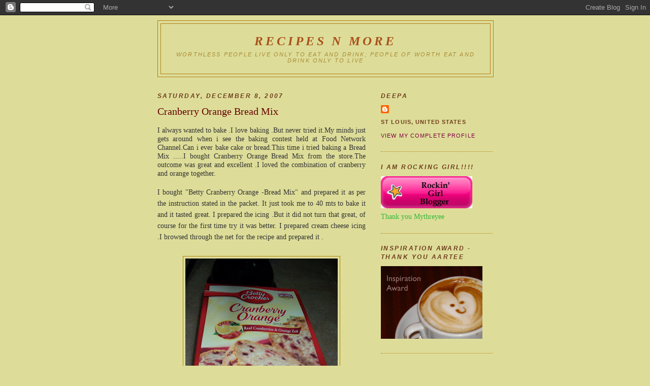

--- FILE ---
content_type: text/html; charset=UTF-8
request_url: https://recipesnmore.blogspot.com/2007/12/cranberry-orange-bread-mix.html?showComment=1197092820000
body_size: 17127
content:
<!DOCTYPE html>
<html xmlns='http://www.w3.org/1999/xhtml' xmlns:b='http://www.google.com/2005/gml/b' xmlns:data='http://www.google.com/2005/gml/data' xmlns:expr='http://www.google.com/2005/gml/expr'>
<head>
<link href='https://www.blogger.com/static/v1/widgets/2944754296-widget_css_bundle.css' rel='stylesheet' type='text/css'/>
<meta content='text/html; charset=UTF-8' http-equiv='Content-Type'/>
<meta content='blogger' name='generator'/>
<link href='https://recipesnmore.blogspot.com/favicon.ico' rel='icon' type='image/x-icon'/>
<link href='http://recipesnmore.blogspot.com/2007/12/cranberry-orange-bread-mix.html' rel='canonical'/>
<link rel="alternate" type="application/atom+xml" title="Recipes N More - Atom" href="https://recipesnmore.blogspot.com/feeds/posts/default" />
<link rel="alternate" type="application/rss+xml" title="Recipes N More - RSS" href="https://recipesnmore.blogspot.com/feeds/posts/default?alt=rss" />
<link rel="service.post" type="application/atom+xml" title="Recipes N More - Atom" href="https://www.blogger.com/feeds/2664475711747281105/posts/default" />

<link rel="alternate" type="application/atom+xml" title="Recipes N More - Atom" href="https://recipesnmore.blogspot.com/feeds/2737291370376474338/comments/default" />
<!--Can't find substitution for tag [blog.ieCssRetrofitLinks]-->
<link href='https://blogger.googleusercontent.com/img/b/R29vZ2xl/AVvXsEh8HOLLZ4IGSH7CT1U6jWetXGf7PkYH3kEQ7TFkPPmRgSehHcSDcDeLIUZNGyREiU_FIuzpJY6796JYChT8RsIxccJo7x2FJj6dsVKIQtuCoh6T1H9sMhY_gWan4ykzA6xDhgoltvQLfSKH/s400/New+Pictures+065.jpg' rel='image_src'/>
<meta content='http://recipesnmore.blogspot.com/2007/12/cranberry-orange-bread-mix.html' property='og:url'/>
<meta content='Cranberry Orange Bread Mix' property='og:title'/>
<meta content='I always wanted to bake .I love baking .But never tried it.My minds just gets around when i see the baking contest held at Food Network Chan...' property='og:description'/>
<meta content='https://blogger.googleusercontent.com/img/b/R29vZ2xl/AVvXsEh8HOLLZ4IGSH7CT1U6jWetXGf7PkYH3kEQ7TFkPPmRgSehHcSDcDeLIUZNGyREiU_FIuzpJY6796JYChT8RsIxccJo7x2FJj6dsVKIQtuCoh6T1H9sMhY_gWan4ykzA6xDhgoltvQLfSKH/w1200-h630-p-k-no-nu/New+Pictures+065.jpg' property='og:image'/>
<title>Recipes N More: Cranberry Orange Bread Mix</title>
<meta content='recipes, indian recipes, indian food, recipesnmore, masala, snacks, chat, dessert, lunch, dinner' name='keywords'/>
<meta content='Recipes n more is a blog dedicated to good food' name='description'/>
<style id='page-skin-1' type='text/css'><!--
/*
-----------------------------------------------
Blogger Template Style
Name:     Minima Ochre
Designer: Douglas Bowman
URL:      www.stopdesign.com
Date:     26 Feb 2004
Updated by: Blogger Team
----------------------------------------------- */
/* Variable definitions
====================
<Variable name="bgcolor" description="Page Background Color"
type="color" default="#dd9">
<Variable name="textcolor" description="Text Color"
type="color" default="#333">
<Variable name="linkcolor" description="Link Color"
type="color" default="#684">
<Variable name="pagetitlecolor" description="Blog Title Color"
type="color" default="#874">
<Variable name="descriptioncolor" description="Blog Description Color"
type="color" default="#a83">
<Variable name="titlecolor" description="Post Title Color"
type="color" default="#c80">
<Variable name="bordercolor" description="Border Color"
type="color" default="#ffc">
<Variable name="sidebarcolor" description="Sidebar Title Color"
type="color" default="#774">
<Variable name="sidebartextcolor" description="Sidebar Text Color"
type="color" default="#333">
<Variable name="visitedlinkcolor" description="Visited Link Color"
type="color" default="#996">
<Variable name="bodyfont" description="Text Font"
type="font" default="normal normal 100% Georgia, Serif">
<Variable name="headerfont" description="Sidebar Title Font"
type="font"
default="normal normal 78% 'Trebuchet MS',Trebuchet,Arial,Verdana,Sans-serif">
<Variable name="pagetitlefont" description="Blog Title Font"
type="font"
default="normal normal 200% Georgia, Serif">
<Variable name="descriptionfont" description="Blog Description Font"
type="font"
default="normal normal 78% 'Trebuchet MS', Trebuchet, Arial, Verdana, Sans-serif">
<Variable name="postfooterfont" description="Post Footer Font"
type="font"
default="normal normal 78% 'Trebuchet MS', Trebuchet, Arial, Verdana, Sans-serif">
*/
/* Use this with templates/template-twocol.html */
body {
background:#dddd99;
margin:0;
color:#333333;
font:x-small Georgia Serif;
font-size/* */:/**/small;
font-size: /**/small;
text-align: center;
}
a:link {
color:#800040;
text-decoration:none;
}
a:visited {
color:#6f3c1b;
text-decoration:none;
}
a:hover {
color:#660000;
text-decoration:underline;
}
a img {
border-width:0;
}
/* Header
-----------------------------------------------
*/
#header-wrapper {
width:660px;
margin:0 auto 10px;
border:1px solid #b47b10;
}
#header {
margin: 5px;
border: 1px solid #b47b10;
text-align: center;
color:#a9501b;
}
#header h1 {
margin:5px 5px 0;
padding:15px 20px .25em;
line-height:1.2em;
text-transform:uppercase;
letter-spacing:.2em;
font: italic bold 174% Georgia, Serif;
}
#header a {
color:#a9501b;
text-decoration:none;
}
#header a:hover {
color:#a9501b;
}
#header .description {
margin:0 5px 5px;
padding:0 20px 15px;
max-width:700px;
text-transform:uppercase;
letter-spacing:.2em;
line-height: 1.4em;
font: italic normal 76% 'Trebuchet MS', Trebuchet, Arial, Verdana, Sans-serif;
color: #aa8833;
}
/* Outer-Wrapper
----------------------------------------------- */
#outer-wrapper {
width: 660px;
margin:0 auto;
padding:10px;
text-align:left;
font: normal normal 110% Georgia, Serif;
}
#main-wrapper {
width: 410px;
float: left;
word-wrap: break-word; /* fix for long text breaking sidebar float in IE */
overflow: hidden;     /* fix for long non-text content breaking IE sidebar float */
}
#sidebar-wrapper {
width: 220px;
float: right;
word-wrap: break-word; /* fix for long text breaking sidebar float in IE */
overflow: hidden;     /* fix for long non-text content breaking IE sidebar float */
}
/* Headings
----------------------------------------------- */
h2 {
margin:1.5em 0 .75em;
font:italic bold 86% 'Trebuchet MS',Trebuchet,Arial,Verdana,Sans-serif;
line-height: 1.4em;
text-transform:uppercase;
letter-spacing:.2em;
color:#6f3c1b;
}
/* Posts
-----------------------------------------------
*/
h2.date-header {
margin:1.5em 0 .5em;
}
.post {
margin:.5em 0 1.5em;
border-bottom:1px dotted #b47b10;
padding-bottom:1.5em;
}
.post h3 {
margin:.25em 0 0;
padding:0 0 4px;
font-size:140%;
font-weight:normal;
line-height:1.4em;
color:#660000;
}
.post h3 a, .post h3 a:visited, .post h3 strong {
display:block;
text-decoration:none;
color:#660000;
font-weight:normal;
}
.post h3 strong, .post h3 a:hover {
color:#333333;
}
.post p {
margin:0 0 .75em;
line-height:1.6em;
}
.post-footer {
margin: .75em 0;
color:#6f3c1b;
text-transform:uppercase;
letter-spacing:.1em;
font: normal normal 78% 'Trebuchet MS', Trebuchet, Arial, Verdana, Sans-serif;
line-height: 1.4em;
}
.comment-link {
margin-left:.6em;
}
.post img {
padding:4px;
border:1px solid #b47b10;
}
.post blockquote {
margin:1em 20px;
}
.post blockquote p {
margin:.75em 0;
}
/* Comments
----------------------------------------------- */
#comments h4 {
margin:1em 0;
font-weight: bold;
line-height: 1.4em;
text-transform:uppercase;
letter-spacing:.2em;
color: #6f3c1b;
}
#comments-block {
margin:1em 0 1.5em;
line-height:1.6em;
}
#comments-block .comment-author {
margin:.5em 0;
}
#comments-block .comment-body {
margin:.25em 0 0;
}
#comments-block .comment-footer {
margin:-.25em 0 2em;
line-height: 1.4em;
text-transform:uppercase;
letter-spacing:.1em;
}
#comments-block .comment-body p {
margin:0 0 .75em;
}
.deleted-comment {
font-style:italic;
color:gray;
}
.feed-links {
clear: both;
line-height: 2.5em;
}
#blog-pager-newer-link {
float: left;
}
#blog-pager-older-link {
float: right;
}
#blog-pager {
text-align: center;
}
/* Sidebar Content
----------------------------------------------- */
.sidebar {
color: #38B63C;
line-height: 1.5em;
}
.sidebar ul {
list-style:none;
margin:0 0 0;
padding:0 0 0;
}
.sidebar li {
margin:0;
padding:0 0 .25em 15px;
text-indent:-15px;
line-height:1.5em;
}
.sidebar .widget, .main .widget {
border-bottom:1px dotted #b47b10;
margin:0 0 1.5em;
padding:0 0 1.5em;
}
.main .Blog {
border-bottom-width: 0;
}
/* Profile
----------------------------------------------- */
.profile-img {
float: left;
margin: 0 5px 5px 0;
padding: 4px;
border: 1px solid #b47b10;
}
.profile-data {
margin:0;
text-transform:uppercase;
letter-spacing:.1em;
font: normal normal 78% 'Trebuchet MS', Trebuchet, Arial, Verdana, Sans-serif;
color: #6f3c1b;
font-weight: bold;
line-height: 1.6em;
}
.profile-datablock {
margin:.5em 0 .5em;
}
.profile-textblock {
margin: 0.5em 0;
line-height: 1.6em;
}
.profile-link {
font: normal normal 78% 'Trebuchet MS', Trebuchet, Arial, Verdana, Sans-serif;
text-transform: uppercase;
letter-spacing: .1em;
}
/* Footer
----------------------------------------------- */
#footer {
width:660px;
clear:both;
margin:0 auto;
padding-top:15px;
line-height: 1.6em;
text-transform:uppercase;
letter-spacing:.1em;
text-align: center;
}
/** Page structure tweaks for layout editor wireframe */
body#layout #header {
margin-left: 0px;
margin-right: 0px;
}

--></style>
<link href='https://www.blogger.com/dyn-css/authorization.css?targetBlogID=2664475711747281105&amp;zx=3200e091-4184-4588-bbcb-478ef279934b' media='none' onload='if(media!=&#39;all&#39;)media=&#39;all&#39;' rel='stylesheet'/><noscript><link href='https://www.blogger.com/dyn-css/authorization.css?targetBlogID=2664475711747281105&amp;zx=3200e091-4184-4588-bbcb-478ef279934b' rel='stylesheet'/></noscript>
<meta name='google-adsense-platform-account' content='ca-host-pub-1556223355139109'/>
<meta name='google-adsense-platform-domain' content='blogspot.com'/>

<!-- data-ad-client=ca-pub-6569738337892286 -->

</head>
<body>
<div class='navbar section' id='navbar'><div class='widget Navbar' data-version='1' id='Navbar1'><script type="text/javascript">
    function setAttributeOnload(object, attribute, val) {
      if(window.addEventListener) {
        window.addEventListener('load',
          function(){ object[attribute] = val; }, false);
      } else {
        window.attachEvent('onload', function(){ object[attribute] = val; });
      }
    }
  </script>
<div id="navbar-iframe-container"></div>
<script type="text/javascript" src="https://apis.google.com/js/platform.js"></script>
<script type="text/javascript">
      gapi.load("gapi.iframes:gapi.iframes.style.bubble", function() {
        if (gapi.iframes && gapi.iframes.getContext) {
          gapi.iframes.getContext().openChild({
              url: 'https://www.blogger.com/navbar/2664475711747281105?po\x3d2737291370376474338\x26origin\x3dhttps://recipesnmore.blogspot.com',
              where: document.getElementById("navbar-iframe-container"),
              id: "navbar-iframe"
          });
        }
      });
    </script><script type="text/javascript">
(function() {
var script = document.createElement('script');
script.type = 'text/javascript';
script.src = '//pagead2.googlesyndication.com/pagead/js/google_top_exp.js';
var head = document.getElementsByTagName('head')[0];
if (head) {
head.appendChild(script);
}})();
</script>
</div></div>
<div id='outer-wrapper'><div id='wrap2'>
<!-- skip links for text browsers -->
<span id='skiplinks' style='display:none;'>
<a href='#main'>skip to main </a> |
      <a href='#sidebar'>skip to sidebar</a>
</span>
<div id='header-wrapper'>
<div class='header section' id='header'><div class='widget Header' data-version='1' id='Header1'>
<div id='header-inner'>
<div class='titlewrapper'>
<h1 class='title'>
<a href='https://recipesnmore.blogspot.com/'>
Recipes N More
</a>
</h1>
</div>
<div class='descriptionwrapper'>
<p class='description'><span>Worthless people live only to eat and drink; people of worth eat and drink only to live</span></p>
</div>
</div>
</div></div>
</div>
<div id='content-wrapper'>
<div id='crosscol-wrapper' style='text-align:center'>
<div class='crosscol no-items section' id='crosscol'></div>
</div>
<div id='main-wrapper'>
<div class='main section' id='main'><div class='widget Blog' data-version='1' id='Blog1'>
<div class='blog-posts hfeed'>

          <div class="date-outer">
        
<h2 class='date-header'><span>Saturday, December 8, 2007</span></h2>

          <div class="date-posts">
        
<div class='post-outer'>
<div class='post'>
<a name='2737291370376474338'></a>
<h3 class='post-title'>
<a href='https://recipesnmore.blogspot.com/2007/12/cranberry-orange-bread-mix.html'>Cranberry Orange Bread Mix</a>
</h3>
<div class='post-header-line-1'></div>
<div class='post-body'>
<p><div align="justify">I always wanted to bake .I love baking .But never tried it.My minds just gets around when i see the baking contest held at Food Network Channel.Can i ever bake cake or bread.This time i tried baking a Bread Mix .....I bought Cranberry Orange Bread Mix from the store.The outcome was great and excellent .I loved the combination of cranberry and orange together.</div><br /><p align="justify">I bought "Betty Cranberry Orange -Bread Mix" and prepared it as per the instruction stated in the packet. It just took me to 40 mts to bake it and it tasted great. I prepared the icing .But it did not turn that great, of course for the first time try it was better. I prepared cream cheese icing .I browsed through the net for the recipe and prepared it .</p><br /><a href="https://blogger.googleusercontent.com/img/b/R29vZ2xl/AVvXsEh8HOLLZ4IGSH7CT1U6jWetXGf7PkYH3kEQ7TFkPPmRgSehHcSDcDeLIUZNGyREiU_FIuzpJY6796JYChT8RsIxccJo7x2FJj6dsVKIQtuCoh6T1H9sMhY_gWan4ykzA6xDhgoltvQLfSKH/s1600-h/New+Pictures+065.jpg"><img alt="" border="0" id="BLOGGER_PHOTO_ID_5141456274973520002" src="https://blogger.googleusercontent.com/img/b/R29vZ2xl/AVvXsEh8HOLLZ4IGSH7CT1U6jWetXGf7PkYH3kEQ7TFkPPmRgSehHcSDcDeLIUZNGyREiU_FIuzpJY6796JYChT8RsIxccJo7x2FJj6dsVKIQtuCoh6T1H9sMhY_gWan4ykzA6xDhgoltvQLfSKH/s400/New+Pictures+065.jpg" style="DISPLAY: block; MARGIN: 0px auto 10px; CURSOR: hand; TEXT-ALIGN: center" /></a><br /><a href="https://blogger.googleusercontent.com/img/b/R29vZ2xl/AVvXsEjofpcLDgjWcy8GeTWPYDKVEZz0rurdhGsGh2Cm7zjTAxwNNfFWqsJwHAJ-QJGil6C5uGHYFR7YMadArRgB0R3feZfPwceHFyw1T37HW8B77dtRGUYOSHPduRq_GsfMpG6E9W8rGWAUcnrx/s1600-h/New+Pictures+066.jpg"><img alt="" border="0" id="BLOGGER_PHOTO_ID_5141456107469795442" src="https://blogger.googleusercontent.com/img/b/R29vZ2xl/AVvXsEjofpcLDgjWcy8GeTWPYDKVEZz0rurdhGsGh2Cm7zjTAxwNNfFWqsJwHAJ-QJGil6C5uGHYFR7YMadArRgB0R3feZfPwceHFyw1T37HW8B77dtRGUYOSHPduRq_GsfMpG6E9W8rGWAUcnrx/s400/New+Pictures+066.jpg" style="DISPLAY: block; MARGIN: 0px auto 10px; CURSOR: hand; TEXT-ALIGN: center" /></a><br /><a href="https://blogger.googleusercontent.com/img/b/R29vZ2xl/AVvXsEgqwzn3mGqk1Yl_6h5XZeZIWqpz_309fqL52IJCQAw3vA0PdIv7jRml1VifD6eYx9S3RpzLjtAVH7E3WE4561ODR7HR0wun67W3OffRsZHCizdd6Ci5QqkNSSPDf1yY38prBR-xrAJIfjIu/s1600-h/New+Pictures+076.jpg"><img alt="" border="0" id="BLOGGER_PHOTO_ID_5141455772462346322" src="https://blogger.googleusercontent.com/img/b/R29vZ2xl/AVvXsEgqwzn3mGqk1Yl_6h5XZeZIWqpz_309fqL52IJCQAw3vA0PdIv7jRml1VifD6eYx9S3RpzLjtAVH7E3WE4561ODR7HR0wun67W3OffRsZHCizdd6Ci5QqkNSSPDf1yY38prBR-xrAJIfjIu/s400/New+Pictures+076.jpg" style="DISPLAY: block; MARGIN: 0px auto 10px; CURSOR: hand; TEXT-ALIGN: center" /></a><br /><a href="https://blogger.googleusercontent.com/img/b/R29vZ2xl/AVvXsEg4T3ZKg9kXI9HzuUoJOEN0slkznuPDR74uXDM-nr5QoRuMvSQEvtlOesamZ1kLKgiEZOR_2uoi8QV_9j2pu54FAccamc-lL9ayS6D3wwfZEdsfxzUlgSojPed8Ve1DBKgDqKqvHYQvsxHF/s1600-h/New+Pictures+005.jpg"><img alt="" border="0" id="BLOGGER_PHOTO_ID_5141455587778752578" src="https://blogger.googleusercontent.com/img/b/R29vZ2xl/AVvXsEg4T3ZKg9kXI9HzuUoJOEN0slkznuPDR74uXDM-nr5QoRuMvSQEvtlOesamZ1kLKgiEZOR_2uoi8QV_9j2pu54FAccamc-lL9ayS6D3wwfZEdsfxzUlgSojPed8Ve1DBKgDqKqvHYQvsxHF/s400/New+Pictures+005.jpg" style="DISPLAY: block; MARGIN: 0px auto 10px; CURSOR: hand; TEXT-ALIGN: center" /></a><br /><div align="justify">Next time when i prepare bread or cake from scratch i will share the recipe with you all .Since it is a store bought one i did not mention the recipe .....</div></p>
<div style='clear: both;'></div>
</div>
<div class='post-footer'>
<script charset="utf-8" src="//feeds.feedburner.com/~s/RecipesNMore?i=https://recipesnmore.blogspot.com/2007/12/cranberry-orange-bread-mix.html" type="text/javascript"></script>
<p class='post-footer-line post-footer-line-1'><span class='post-timestamp'>
at
<a class='timestamp-link' href='https://recipesnmore.blogspot.com/2007/12/cranberry-orange-bread-mix.html' title='permanent link'>9:48&#8239;AM</a>
</span>
<span class='post-icons'>
<span class='item-action'>
<a href='https://www.blogger.com/email-post/2664475711747281105/2737291370376474338' title='Email Post'>
<span class='email-post-icon'>&#160;</span>
</a>
</span>
<span class='item-control blog-admin pid-98283850'>
<a href='https://www.blogger.com/post-edit.g?blogID=2664475711747281105&postID=2737291370376474338&from=pencil' title='Edit Post'>
<img alt='' class='icon-action' height='18' src='https://resources.blogblog.com/img/icon18_edit_allbkg.gif' width='18'/>
</a>
</span>
</span>
<span class='post-comment-link'>
</span>
<span class='post-author'>
Posted by
DEEPA
</span>
<span class='post-labels'>
Labels:
<a href='https://recipesnmore.blogspot.com/search/label/Baking' rel='tag'>Baking</a>,
<a href='https://recipesnmore.blogspot.com/search/label/Cake' rel='tag'>Cake</a>
</span>
</p>
<p class='post-footer-line post-footer-line-2'></p>
<p class='post-footer-line post-footer-line-3'></p>
</div>
</div>
<div class='comments' id='comments'>
<a name='comments'></a>
<h4>13 comments:</h4>
<div id='Blog1_comments-block-wrapper'>
<dl class='avatar-comment-indent' id='comments-block'>
<dt class='comment-author ' id='c145181733830678619'>
<a name='c145181733830678619'></a>
<div class="avatar-image-container avatar-stock"><span dir="ltr"><a href="https://www.blogger.com/profile/06595060130515998470" target="" rel="nofollow" onclick="" class="avatar-hovercard" id="av-145181733830678619-06595060130515998470"><img src="//www.blogger.com/img/blogger_logo_round_35.png" width="35" height="35" alt="" title="Seema">

</a></span></div>
<a href='https://www.blogger.com/profile/06595060130515998470' rel='nofollow'>Seema</a>
said...
</dt>
<dd class='comment-body' id='Blog1_cmt-145181733830678619'>
<p>
Nice one Deepa! I have tasted this the day you made & know it was yum!!
</p>
</dd>
<dd class='comment-footer'>
<span class='comment-timestamp'>
<a href='https://recipesnmore.blogspot.com/2007/12/cranberry-orange-bread-mix.html?showComment=1197091440000#c145181733830678619' title='comment permalink'>
December 7, 2007 at 11:24&#8239;PM
</a>
<span class='item-control blog-admin pid-469977395'>
<a class='comment-delete' href='https://www.blogger.com/comment/delete/2664475711747281105/145181733830678619' title='Delete Comment'>
<img src='https://resources.blogblog.com/img/icon_delete13.gif'/>
</a>
</span>
</span>
</dd>
<dt class='comment-author ' id='c3887321984556777208'>
<a name='c3887321984556777208'></a>
<div class="avatar-image-container avatar-stock"><span dir="ltr"><a href="https://www.blogger.com/profile/14001582744073052046" target="" rel="nofollow" onclick="" class="avatar-hovercard" id="av-3887321984556777208-14001582744073052046"><img src="//www.blogger.com/img/blogger_logo_round_35.png" width="35" height="35" alt="" title="Pravs">

</a></span></div>
<a href='https://www.blogger.com/profile/14001582744073052046' rel='nofollow'>Pravs</a>
said...
</dt>
<dd class='comment-body' id='Blog1_cmt-3887321984556777208'>
<p>
Cake looks really good. Love cranberry and orange flavor in a cake. Thanks for coming by and for the feedback on the eggless cake. I can see that you bake very well, so do try the recipe.
</p>
</dd>
<dd class='comment-footer'>
<span class='comment-timestamp'>
<a href='https://recipesnmore.blogspot.com/2007/12/cranberry-orange-bread-mix.html?showComment=1197092820000#c3887321984556777208' title='comment permalink'>
December 7, 2007 at 11:47&#8239;PM
</a>
<span class='item-control blog-admin pid-891302924'>
<a class='comment-delete' href='https://www.blogger.com/comment/delete/2664475711747281105/3887321984556777208' title='Delete Comment'>
<img src='https://resources.blogblog.com/img/icon_delete13.gif'/>
</a>
</span>
</span>
</dd>
<dt class='comment-author ' id='c3716815488039587075'>
<a name='c3716815488039587075'></a>
<div class="avatar-image-container avatar-stock"><span dir="ltr"><a href="https://www.blogger.com/profile/18256466443356154608" target="" rel="nofollow" onclick="" class="avatar-hovercard" id="av-3716815488039587075-18256466443356154608"><img src="//www.blogger.com/img/blogger_logo_round_35.png" width="35" height="35" alt="" title="Shella">

</a></span></div>
<a href='https://www.blogger.com/profile/18256466443356154608' rel='nofollow'>Shella</a>
said...
</dt>
<dd class='comment-body' id='Blog1_cmt-3716815488039587075'>
<p>
The cake looks really good. I wish we would get this mix in India. Bad luck!!
</p>
</dd>
<dd class='comment-footer'>
<span class='comment-timestamp'>
<a href='https://recipesnmore.blogspot.com/2007/12/cranberry-orange-bread-mix.html?showComment=1197095400000#c3716815488039587075' title='comment permalink'>
December 8, 2007 at 12:30&#8239;AM
</a>
<span class='item-control blog-admin pid-1840972350'>
<a class='comment-delete' href='https://www.blogger.com/comment/delete/2664475711747281105/3716815488039587075' title='Delete Comment'>
<img src='https://resources.blogblog.com/img/icon_delete13.gif'/>
</a>
</span>
</span>
</dd>
<dt class='comment-author ' id='c5621947877685029149'>
<a name='c5621947877685029149'></a>
<div class="avatar-image-container vcard"><span dir="ltr"><a href="https://www.blogger.com/profile/06730267615864699764" target="" rel="nofollow" onclick="" class="avatar-hovercard" id="av-5621947877685029149-06730267615864699764"><img src="https://resources.blogblog.com/img/blank.gif" width="35" height="35" class="delayLoad" style="display: none;" longdesc="//blogger.googleusercontent.com/img/b/R29vZ2xl/AVvXsEgsZTlkBm8ZM_hK2zjicXd9gyo98325idSYhea6tBoVyDZPuxUDFdu-oES1faFLW5GnUEs_nl5p1cU5LDWMqw7GJZSsckpWUyGS9rmIDsrn-HF4wiwwg5a7fvyI_2PazHE/s45-c/Diyas+for+Diwali.jpg" alt="" title="TBC">

<noscript><img src="//blogger.googleusercontent.com/img/b/R29vZ2xl/AVvXsEgsZTlkBm8ZM_hK2zjicXd9gyo98325idSYhea6tBoVyDZPuxUDFdu-oES1faFLW5GnUEs_nl5p1cU5LDWMqw7GJZSsckpWUyGS9rmIDsrn-HF4wiwwg5a7fvyI_2PazHE/s45-c/Diyas+for+Diwali.jpg" width="35" height="35" class="photo" alt=""></noscript></a></span></div>
<a href='https://www.blogger.com/profile/06730267615864699764' rel='nofollow'>TBC</a>
said...
</dt>
<dd class='comment-body' id='Blog1_cmt-5621947877685029149'>
<p>
Deppa,<BR/>That looks pretty good for a first attempt. The combination sounds really good too:-)
</p>
</dd>
<dd class='comment-footer'>
<span class='comment-timestamp'>
<a href='https://recipesnmore.blogspot.com/2007/12/cranberry-orange-bread-mix.html?showComment=1197124680000#c5621947877685029149' title='comment permalink'>
December 8, 2007 at 8:38&#8239;AM
</a>
<span class='item-control blog-admin pid-1404426555'>
<a class='comment-delete' href='https://www.blogger.com/comment/delete/2664475711747281105/5621947877685029149' title='Delete Comment'>
<img src='https://resources.blogblog.com/img/icon_delete13.gif'/>
</a>
</span>
</span>
</dd>
<dt class='comment-author ' id='c4162550276972649723'>
<a name='c4162550276972649723'></a>
<div class="avatar-image-container avatar-stock"><span dir="ltr"><a href="https://www.blogger.com/profile/05938499898322199299" target="" rel="nofollow" onclick="" class="avatar-hovercard" id="av-4162550276972649723-05938499898322199299"><img src="//www.blogger.com/img/blogger_logo_round_35.png" width="35" height="35" alt="" title="Bindiya">

</a></span></div>
<a href='https://www.blogger.com/profile/05938499898322199299' rel='nofollow'>Bindiya</a>
said...
</dt>
<dd class='comment-body' id='Blog1_cmt-4162550276972649723'>
<p>
Deepa Cake looks delicious!, will try this out , Thanx for your interest in the event, looking forward to a chocolatey recipe from you soon!
</p>
</dd>
<dd class='comment-footer'>
<span class='comment-timestamp'>
<a href='https://recipesnmore.blogspot.com/2007/12/cranberry-orange-bread-mix.html?showComment=1197125820000#c4162550276972649723' title='comment permalink'>
December 8, 2007 at 8:57&#8239;AM
</a>
<span class='item-control blog-admin pid-1344057703'>
<a class='comment-delete' href='https://www.blogger.com/comment/delete/2664475711747281105/4162550276972649723' title='Delete Comment'>
<img src='https://resources.blogblog.com/img/icon_delete13.gif'/>
</a>
</span>
</span>
</dd>
<dt class='comment-author ' id='c2298447405949962555'>
<a name='c2298447405949962555'></a>
<div class="avatar-image-container vcard"><span dir="ltr"><a href="https://www.blogger.com/profile/12122357811540919609" target="" rel="nofollow" onclick="" class="avatar-hovercard" id="av-2298447405949962555-12122357811540919609"><img src="https://resources.blogblog.com/img/blank.gif" width="35" height="35" class="delayLoad" style="display: none;" longdesc="//blogger.googleusercontent.com/img/b/R29vZ2xl/AVvXsEiB7gsANmeU3C5l207v0bRhbqLOqdZKSKDzmHejFSVqdxoFJCabBoPcW-xzbztnmvi8Cr8kqi5ZnsV_UWH-P7d25XAZsb9WMNuvPbGW1PhUt77ZTpEewiPQbVuOfXp2xEU/s45-c/Deepavali+pop+FG+3.jpg" alt="" title="Finla">

<noscript><img src="//blogger.googleusercontent.com/img/b/R29vZ2xl/AVvXsEiB7gsANmeU3C5l207v0bRhbqLOqdZKSKDzmHejFSVqdxoFJCabBoPcW-xzbztnmvi8Cr8kqi5ZnsV_UWH-P7d25XAZsb9WMNuvPbGW1PhUt77ZTpEewiPQbVuOfXp2xEU/s45-c/Deepavali+pop+FG+3.jpg" width="35" height="35" class="photo" alt=""></noscript></a></span></div>
<a href='https://www.blogger.com/profile/12122357811540919609' rel='nofollow'>Finla</a>
said...
</dt>
<dd class='comment-body' id='Blog1_cmt-2298447405949962555'>
<p>
Cake looks really good. <BR/>For a first time baker really good looks like u r born for baking :-))
</p>
</dd>
<dd class='comment-footer'>
<span class='comment-timestamp'>
<a href='https://recipesnmore.blogspot.com/2007/12/cranberry-orange-bread-mix.html?showComment=1197127380000#c2298447405949962555' title='comment permalink'>
December 8, 2007 at 9:23&#8239;AM
</a>
<span class='item-control blog-admin pid-79173683'>
<a class='comment-delete' href='https://www.blogger.com/comment/delete/2664475711747281105/2298447405949962555' title='Delete Comment'>
<img src='https://resources.blogblog.com/img/icon_delete13.gif'/>
</a>
</span>
</span>
</dd>
<dt class='comment-author blog-author' id='c3946063614758234731'>
<a name='c3946063614758234731'></a>
<div class="avatar-image-container avatar-stock"><span dir="ltr"><a href="https://www.blogger.com/profile/12328098849531035050" target="" rel="nofollow" onclick="" class="avatar-hovercard" id="av-3946063614758234731-12328098849531035050"><img src="//www.blogger.com/img/blogger_logo_round_35.png" width="35" height="35" alt="" title="DEEPA">

</a></span></div>
<a href='https://www.blogger.com/profile/12328098849531035050' rel='nofollow'>DEEPA</a>
said...
</dt>
<dd class='comment-body' id='Blog1_cmt-3946063614758234731'>
<p>
Hey Seema, I know you have also made this and you liked my version too ...<BR/><BR/>Hey Pravs , I will surely try your eggless cake soon ...It tasted great the other day ....<BR/><BR/>Sorry Shella ,I am sure you could at some speciality store in you town ....<BR/><BR/>Thanks TBC ..i was really amamzed for the outcome<BR/><BR/>Hey Happy cook , I am not sure i am born as a baking star , but my first baby step was great ..Thanks a lot for stopping by.
</p>
</dd>
<dd class='comment-footer'>
<span class='comment-timestamp'>
<a href='https://recipesnmore.blogspot.com/2007/12/cranberry-orange-bread-mix.html?showComment=1197143520000#c3946063614758234731' title='comment permalink'>
December 8, 2007 at 1:52&#8239;PM
</a>
<span class='item-control blog-admin pid-98283850'>
<a class='comment-delete' href='https://www.blogger.com/comment/delete/2664475711747281105/3946063614758234731' title='Delete Comment'>
<img src='https://resources.blogblog.com/img/icon_delete13.gif'/>
</a>
</span>
</span>
</dd>
<dt class='comment-author ' id='c1184570231738115573'>
<a name='c1184570231738115573'></a>
<div class="avatar-image-container avatar-stock"><span dir="ltr"><a href="https://www.blogger.com/profile/03954537572297159735" target="" rel="nofollow" onclick="" class="avatar-hovercard" id="av-1184570231738115573-03954537572297159735"><img src="//www.blogger.com/img/blogger_logo_round_35.png" width="35" height="35" alt="" title="Lakshmi">

</a></span></div>
<a href='https://www.blogger.com/profile/03954537572297159735' rel='nofollow'>Lakshmi</a>
said...
</dt>
<dd class='comment-body' id='Blog1_cmt-1184570231738115573'>
<p>
Lovely Cake. Bet you had lovely time relishing it. :)
</p>
</dd>
<dd class='comment-footer'>
<span class='comment-timestamp'>
<a href='https://recipesnmore.blogspot.com/2007/12/cranberry-orange-bread-mix.html?showComment=1197162840000#c1184570231738115573' title='comment permalink'>
December 8, 2007 at 7:14&#8239;PM
</a>
<span class='item-control blog-admin pid-471063203'>
<a class='comment-delete' href='https://www.blogger.com/comment/delete/2664475711747281105/1184570231738115573' title='Delete Comment'>
<img src='https://resources.blogblog.com/img/icon_delete13.gif'/>
</a>
</span>
</span>
</dd>
<dt class='comment-author ' id='c2576828977823199891'>
<a name='c2576828977823199891'></a>
<div class="avatar-image-container avatar-stock"><span dir="ltr"><img src="//resources.blogblog.com/img/blank.gif" width="35" height="35" alt="" title="Anonymous">

</span></div>
Anonymous
said...
</dt>
<dd class='comment-body' id='Blog1_cmt-2576828977823199891'>
<p>
Wow! Seems like you are an expert baker. Can't belive you did it first time. Btw,even I started my baking with cake mixes only.you can do very easly from scratch also.
</p>
</dd>
<dd class='comment-footer'>
<span class='comment-timestamp'>
<a href='https://recipesnmore.blogspot.com/2007/12/cranberry-orange-bread-mix.html?showComment=1197175200000#c2576828977823199891' title='comment permalink'>
December 8, 2007 at 10:40&#8239;PM
</a>
<span class='item-control blog-admin pid-211890892'>
<a class='comment-delete' href='https://www.blogger.com/comment/delete/2664475711747281105/2576828977823199891' title='Delete Comment'>
<img src='https://resources.blogblog.com/img/icon_delete13.gif'/>
</a>
</span>
</span>
</dd>
<dt class='comment-author ' id='c3694293387680639356'>
<a name='c3694293387680639356'></a>
<div class="avatar-image-container avatar-stock"><span dir="ltr"><a href="https://www.blogger.com/profile/11978204535724288270" target="" rel="nofollow" onclick="" class="avatar-hovercard" id="av-3694293387680639356-11978204535724288270"><img src="//www.blogger.com/img/blogger_logo_round_35.png" width="35" height="35" alt="" title="Kribha">

</a></span></div>
<a href='https://www.blogger.com/profile/11978204535724288270' rel='nofollow'>Kribha</a>
said...
</dt>
<dd class='comment-body' id='Blog1_cmt-3694293387680639356'>
<p>
I'm also scared of baking deepa. I'll be baking a cake soon. But first I'll be trying with the cake mixes only. You have done an excellent job baking the cake right. Looks very delicious.
</p>
</dd>
<dd class='comment-footer'>
<span class='comment-timestamp'>
<a href='https://recipesnmore.blogspot.com/2007/12/cranberry-orange-bread-mix.html?showComment=1197175980000#c3694293387680639356' title='comment permalink'>
December 8, 2007 at 10:53&#8239;PM
</a>
<span class='item-control blog-admin pid-1384745017'>
<a class='comment-delete' href='https://www.blogger.com/comment/delete/2664475711747281105/3694293387680639356' title='Delete Comment'>
<img src='https://resources.blogblog.com/img/icon_delete13.gif'/>
</a>
</span>
</span>
</dd>
<dt class='comment-author blog-author' id='c6277076678652692701'>
<a name='c6277076678652692701'></a>
<div class="avatar-image-container avatar-stock"><span dir="ltr"><a href="https://www.blogger.com/profile/12328098849531035050" target="" rel="nofollow" onclick="" class="avatar-hovercard" id="av-6277076678652692701-12328098849531035050"><img src="//www.blogger.com/img/blogger_logo_round_35.png" width="35" height="35" alt="" title="DEEPA">

</a></span></div>
<a href='https://www.blogger.com/profile/12328098849531035050' rel='nofollow'>DEEPA</a>
said...
</dt>
<dd class='comment-body' id='Blog1_cmt-6277076678652692701'>
<p>
Hey Taste of Mysore ..We really enjoyed it ..It came out great.<BR/><BR/>Hey Madhavi ..Thanks a lot ..I hope to try it soon sometime from scratch ...<BR/><BR/>Hey Kribha , Thank you very much.i am sure you will do a great job ..waiting for your cake soon..
</p>
</dd>
<dd class='comment-footer'>
<span class='comment-timestamp'>
<a href='https://recipesnmore.blogspot.com/2007/12/cranberry-orange-bread-mix.html?showComment=1197250260000#c6277076678652692701' title='comment permalink'>
December 9, 2007 at 7:31&#8239;PM
</a>
<span class='item-control blog-admin pid-98283850'>
<a class='comment-delete' href='https://www.blogger.com/comment/delete/2664475711747281105/6277076678652692701' title='Delete Comment'>
<img src='https://resources.blogblog.com/img/icon_delete13.gif'/>
</a>
</span>
</span>
</dd>
<dt class='comment-author ' id='c6144003906409942233'>
<a name='c6144003906409942233'></a>
<div class="avatar-image-container vcard"><span dir="ltr"><a href="https://www.blogger.com/profile/01109414198476017680" target="" rel="nofollow" onclick="" class="avatar-hovercard" id="av-6144003906409942233-01109414198476017680"><img src="https://resources.blogblog.com/img/blank.gif" width="35" height="35" class="delayLoad" style="display: none;" longdesc="//3.bp.blogspot.com/_ZzBsPHCtqU8/Sat5pZOUT5I/AAAAAAAAJCA/Pcr2HAFeGfg/S45-s35/marbled%2Bcheesecake%2Bbrownie%2Bwith%2Braspberry%2Bjam.jpg" alt="" title="Mansi">

<noscript><img src="//3.bp.blogspot.com/_ZzBsPHCtqU8/Sat5pZOUT5I/AAAAAAAAJCA/Pcr2HAFeGfg/S45-s35/marbled%2Bcheesecake%2Bbrownie%2Bwith%2Braspberry%2Bjam.jpg" width="35" height="35" class="photo" alt=""></noscript></a></span></div>
<a href='https://www.blogger.com/profile/01109414198476017680' rel='nofollow'>Mansi</a>
said...
</dt>
<dd class='comment-body' id='Blog1_cmt-6144003906409942233'>
<p>
I was eyeing this bread mix in safeway yesterday..has been on my mind for sometime now, I guess i better try it soon:) your bread cake looks beautiful girl!
</p>
</dd>
<dd class='comment-footer'>
<span class='comment-timestamp'>
<a href='https://recipesnmore.blogspot.com/2007/12/cranberry-orange-bread-mix.html?showComment=1197411480000#c6144003906409942233' title='comment permalink'>
December 11, 2007 at 4:18&#8239;PM
</a>
<span class='item-control blog-admin pid-1558606537'>
<a class='comment-delete' href='https://www.blogger.com/comment/delete/2664475711747281105/6144003906409942233' title='Delete Comment'>
<img src='https://resources.blogblog.com/img/icon_delete13.gif'/>
</a>
</span>
</span>
</dd>
<dt class='comment-author ' id='c4398095289638563488'>
<a name='c4398095289638563488'></a>
<div class="avatar-image-container vcard"><span dir="ltr"><a href="https://www.blogger.com/profile/16503344208166219475" target="" rel="nofollow" onclick="" class="avatar-hovercard" id="av-4398095289638563488-16503344208166219475"><img src="https://resources.blogblog.com/img/blank.gif" width="35" height="35" class="delayLoad" style="display: none;" longdesc="//blogger.googleusercontent.com/img/b/R29vZ2xl/AVvXsEheZzIqucIeRSI_Xpzok5w0If2nQiVYHLyn1h-3W7r5cAPq9M9VhCqVVSlB_BRrREs3osDbJDtepVad-RuAuwxmK-q0JxUB7b83HJ0B9Xr7mpXNaSsd6kZc4jEvSjqMaQ/s45-c/anamika.jpg" alt="" title="Anamika:The Sugarcrafter">

<noscript><img src="//blogger.googleusercontent.com/img/b/R29vZ2xl/AVvXsEheZzIqucIeRSI_Xpzok5w0If2nQiVYHLyn1h-3W7r5cAPq9M9VhCqVVSlB_BRrREs3osDbJDtepVad-RuAuwxmK-q0JxUB7b83HJ0B9Xr7mpXNaSsd6kZc4jEvSjqMaQ/s45-c/anamika.jpg" width="35" height="35" class="photo" alt=""></noscript></a></span></div>
<a href='https://www.blogger.com/profile/16503344208166219475' rel='nofollow'>Anamika:The Sugarcrafter</a>
said...
</dt>
<dd class='comment-body' id='Blog1_cmt-4398095289638563488'>
<p>
Hi Deepa<BR/>Glad i dropped by.Good blog content.Gretings to you from Botswana.
</p>
</dd>
<dd class='comment-footer'>
<span class='comment-timestamp'>
<a href='https://recipesnmore.blogspot.com/2007/12/cranberry-orange-bread-mix.html?showComment=1200048540000#c4398095289638563488' title='comment permalink'>
January 11, 2008 at 4:49&#8239;AM
</a>
<span class='item-control blog-admin pid-857564443'>
<a class='comment-delete' href='https://www.blogger.com/comment/delete/2664475711747281105/4398095289638563488' title='Delete Comment'>
<img src='https://resources.blogblog.com/img/icon_delete13.gif'/>
</a>
</span>
</span>
</dd>
</dl>
</div>
<p class='comment-footer'>
<a href='https://www.blogger.com/comment/fullpage/post/2664475711747281105/2737291370376474338' onclick='javascript:window.open(this.href, "bloggerPopup", "toolbar=0,location=0,statusbar=1,menubar=0,scrollbars=yes,width=640,height=500"); return false;'>Post a Comment</a>
</p>
</div>
</div>

        </div></div>
      
</div>
<div class='blog-pager' id='blog-pager'>
<span id='blog-pager-newer-link'>
<a class='blog-pager-newer-link' href='https://recipesnmore.blogspot.com/2007/12/paruppu-thogayel-urdh-dal-chutney.html' id='Blog1_blog-pager-newer-link' title='Newer Post'>Newer Post</a>
</span>
<span id='blog-pager-older-link'>
<a class='blog-pager-older-link' href='https://recipesnmore.blogspot.com/2007/12/belated-karthika-deepam.html' id='Blog1_blog-pager-older-link' title='Older Post'>Older Post</a>
</span>
<a class='home-link' href='https://recipesnmore.blogspot.com/'>Home</a>
</div>
<div class='clear'></div>
<div class='post-feeds'>
<div class='feed-links'>
Subscribe to:
<a class='feed-link' href='https://recipesnmore.blogspot.com/feeds/2737291370376474338/comments/default' target='_blank' type='application/atom+xml'>Post Comments (Atom)</a>
</div>
</div>
</div></div>
</div>
<div id='sidebar-wrapper'>
<div class='sidebar section' id='sidebar'><div class='widget Profile' data-version='1' id='Profile1'>
<h2>Deepa</h2>
<div class='widget-content'>
<dl class='profile-datablock'>
<dt class='profile-data'>
<a class='profile-name-link g-profile' href='https://www.blogger.com/profile/12328098849531035050' rel='author' style='background-image: url(//www.blogger.com/img/logo-16.png);'>
</a>
</dt>
<dd class='profile-data'>St Louis, United States</dd>
</dl>
<a class='profile-link' href='https://www.blogger.com/profile/12328098849531035050' rel='author'>View my complete profile</a>
<div class='clear'></div>
</div>
</div><div class='widget Image' data-version='1' id='Image1'>
<h2>I am Rocking Girl!!!!</h2>
<div class='widget-content'>
<img alt='I am Rocking Girl!!!!' height='63' id='Image1_img' src='https://blogger.googleusercontent.com/img/b/R29vZ2xl/AVvXsEhQhAPtJ-nDNk5-b4ySuP6fGuz7smpIR-2ltWDYszOOgOb1jqz2Cv5B67UWzNTcAlLb_9VBlYTNCQhUA_ocxp8-kJr2I-2q87LeU7icbIE9KUJfefL8FzIUojRS6St7nEg4jjA9TRQZDc4o/s220/rockin.jpg' width='180'/>
<br/>
<span class='caption'>Thank you Mythreyee</span>
</div>
<div class='clear'></div>
</div><div class='widget Image' data-version='1' id='Image3'>
<h2>Inspiration Award -Thank you Aartee</h2>
<div class='widget-content'>
<img alt='Inspiration Award -Thank you Aartee' height='143' id='Image3_img' src='https://blogger.googleusercontent.com/img/b/R29vZ2xl/AVvXsEi4osbONcwvQXhpgOovKFzbRYJxowbSOHaFlowf15tiC7Mh1uAGATXg5Ro0Jy5TsyjuihEvZoxSIf1wwyiURDvoegV23LSBY32jl1nsuwmjCELTpdhM1V1KkxqTItB12aW1FvLKF1-aQ1Zw/s220/InspirationAward%5B2%5D.png' width='200'/>
<br/>
</div>
<div class='clear'></div>
</div><div class='widget Image' data-version='1' id='Image2'>
<h2>Nice Matters</h2>
<div class='widget-content'>
<img alt='Nice Matters' height='200' id='Image2_img' src='https://blogger.googleusercontent.com/img/b/R29vZ2xl/AVvXsEhjiH8Q12ioEo49dSb8rYD-CsDGDp_ajvvVBK7ZqoIUGRUqjs8b5oEoNKjzJGXpAF4XhASqj2nsArgTya-9R-2pyqPk9dUxEdsIAOQPvNshSxibSH8Ab9z7WidzzFMBH244rPQEu2JxWlis/s220/nice_matters.jpg' width='141'/>
<br/>
<span class='caption'>Thank you Seema</span>
</div>
<div class='clear'></div>
</div><div class='widget HTML' data-version='1' id='HTML13'>
<div class='widget-content'>
<script src="//gmodules.com/ig/ifr?url=http://www.google.com/ig/modules/horoscope.xml&amp;up_sign=Sagittarius&amp;synd=open&amp;w=220&amp;h=250&amp;title=Daily+Horoscope+for+__UP_sign__&amp;border=%23ffffff%7C3px,1px+solid+%23999999&amp;output=js"></script>
</div>
<div class='clear'></div>
</div><div class='widget Label' data-version='1' id='Label1'>
<h2>Menu Card For the Day</h2>
<div class='widget-content list-label-widget-content'>
<ul>
<li>
<a dir='ltr' href='https://recipesnmore.blogspot.com/search/label/Baking'>Baking</a>
<span dir='ltr'>(2)</span>
</li>
<li>
<a dir='ltr' href='https://recipesnmore.blogspot.com/search/label/Cake'>Cake</a>
<span dir='ltr'>(1)</span>
</li>
<li>
<a dir='ltr' href='https://recipesnmore.blogspot.com/search/label/Chat'>Chat</a>
<span dir='ltr'>(4)</span>
</li>
<li>
<a dir='ltr' href='https://recipesnmore.blogspot.com/search/label/Curry'>Curry</a>
<span dir='ltr'>(3)</span>
</li>
<li>
<a dir='ltr' href='https://recipesnmore.blogspot.com/search/label/Dessert%20Special'>Dessert Special</a>
<span dir='ltr'>(8)</span>
</li>
<li>
<a dir='ltr' href='https://recipesnmore.blogspot.com/search/label/Dinner%20Special'>Dinner Special</a>
<span dir='ltr'>(22)</span>
</li>
<li>
<a dir='ltr' href='https://recipesnmore.blogspot.com/search/label/events'>events</a>
<span dir='ltr'>(16)</span>
</li>
<li>
<a dir='ltr' href='https://recipesnmore.blogspot.com/search/label/Festivals'>Festivals</a>
<span dir='ltr'>(4)</span>
</li>
<li>
<a dir='ltr' href='https://recipesnmore.blogspot.com/search/label/Gift'>Gift</a>
<span dir='ltr'>(1)</span>
</li>
<li>
<a dir='ltr' href='https://recipesnmore.blogspot.com/search/label/International'>International</a>
<span dir='ltr'>(2)</span>
</li>
<li>
<a dir='ltr' href='https://recipesnmore.blogspot.com/search/label/Juice%20Varities'>Juice Varities</a>
<span dir='ltr'>(1)</span>
</li>
<li>
<a dir='ltr' href='https://recipesnmore.blogspot.com/search/label/Lunch%20Special'>Lunch Special</a>
<span dir='ltr'>(26)</span>
</li>
<li>
<a dir='ltr' href='https://recipesnmore.blogspot.com/search/label/Mexican'>Mexican</a>
<span dir='ltr'>(1)</span>
</li>
<li>
<a dir='ltr' href='https://recipesnmore.blogspot.com/search/label/Nature'>Nature</a>
<span dir='ltr'>(1)</span>
</li>
<li>
<a dir='ltr' href='https://recipesnmore.blogspot.com/search/label/Pongal'>Pongal</a>
<span dir='ltr'>(1)</span>
</li>
<li>
<a dir='ltr' href='https://recipesnmore.blogspot.com/search/label/Ratia%20Special'>Ratia Special</a>
<span dir='ltr'>(1)</span>
</li>
<li>
<a dir='ltr' href='https://recipesnmore.blogspot.com/search/label/Sabji'>Sabji</a>
<span dir='ltr'>(2)</span>
</li>
<li>
<a dir='ltr' href='https://recipesnmore.blogspot.com/search/label/Snack%20Time'>Snack Time</a>
<span dir='ltr'>(19)</span>
</li>
<li>
<a dir='ltr' href='https://recipesnmore.blogspot.com/search/label/snaps'>snaps</a>
<span dir='ltr'>(1)</span>
</li>
<li>
<a dir='ltr' href='https://recipesnmore.blogspot.com/search/label/Soup'>Soup</a>
<span dir='ltr'>(1)</span>
</li>
<li>
<a dir='ltr' href='https://recipesnmore.blogspot.com/search/label/Summer%20Drink'>Summer Drink</a>
<span dir='ltr'>(1)</span>
</li>
<li>
<a dir='ltr' href='https://recipesnmore.blogspot.com/search/label/Tiffin%20Varites'>Tiffin Varites</a>
<span dir='ltr'>(9)</span>
</li>
<li>
<a dir='ltr' href='https://recipesnmore.blogspot.com/search/label/Vadam'>Vadam</a>
<span dir='ltr'>(1)</span>
</li>
<li>
<a dir='ltr' href='https://recipesnmore.blogspot.com/search/label/Wedding%20Day'>Wedding Day</a>
<span dir='ltr'>(2)</span>
</li>
<li>
<a dir='ltr' href='https://recipesnmore.blogspot.com/search/label/You%20Tube%20Special'>You Tube Special</a>
<span dir='ltr'>(1)</span>
</li>
</ul>
<div class='clear'></div>
</div>
</div><div class='widget HTML' data-version='1' id='HTML12'>
<div class='widget-content'>
<script src="//embed.technorati.com/linkcount" type="text/javascript"></script><a class="tr-linkcount" href="http://technorati.com/search/<$http://recipesnmore.blogspot.com/$>">View blog reactions</a>
</div>
<div class='clear'></div>
</div><div class='widget HTML' data-version='1' id='HTML8'>
<div class='widget-content'>
<script src="//widgets.technorati.com/t.js" type="text/javascript"> </script>
<a style="color:#4261DF" href="http://technorati.com/blogs/http://recipesnmore.blogspot.com/?sub=tr_authority_t_ns" class="tr_authority_t_js">View blog authority</a>
</div>
<div class='clear'></div>
</div><div class='widget HTML' data-version='1' id='HTML1'>
<h2 class='title'>Calender And Time</h2>
<div class='widget-content'>
<!-- FREE-BLOG-CONTENT.com -->
<br/><center><iframe frameborder="no" 
marginwidth="0" marginheight="0" height="150" src="http://www.free-blog-content.com/Calendars/calendar0055.htm" scrolling="no" width="120" allowtransparency="true"></iframe></center>
<center><a style="font-size: 3mm" href="http://www.free-blog-content.com/"></a></center>
</div>
<div class='clear'></div>
</div><div class='widget AdSense' data-version='1' id='AdSense1'>
<div class='widget-content'>
<script type="text/javascript"><!--
google_ad_client="pub-6569738337892286";
google_ad_host="pub-1556223355139109";
google_ad_host_channel="00000+00035+00122";
google_ad_width=120;
google_ad_height=240;
google_ad_format="120x240_as";
google_ad_type="text";
google_color_border="DDDD99";
google_color_bg="DDDD99";
google_color_link="6F3C1B";
google_color_url="2BA94F";
google_color_text="38B63C";
//--></script>
<script type="text/javascript" src="//pagead2.googlesyndication.com/pagead/show_ads.js">
</script>
<div class='clear'></div>
</div>
</div><div class='widget HTML' data-version='1' id='HTML11'>
<div class='widget-content'>
<!-- SiteSearch Google -->
<form action="http://www.google.com/custom" target="_top" method="get">
<table border="0" bgcolor="#000000">
<tr><td nowrap="nowrap" valign="top" height="32" align="left">
<a href="//www.google.com/">
<img border="0" alt="Google" src="//www.google.com/logos/Logo_25blk.gif" align="middle"></a>
<br/>
<input value="Recipesnmore.blogspot.com" name="domains" type="hidden"/>
<label for="sbi" style="display: none">Enter your search terms</label>
<input maxlength="255" id="sbi" value="" name="q" size="17" type="text"/>
<label for="sbb" style="display: none">Submit search form</label>
<input id="sbb" value="Search" name="sa" type="submit"/>
</td></tr>
<tr>
<td nowrap="nowrap">
<table>
<tr>
<td>
<input id="ss0" checked value="" name="sitesearch" type="radio"/>
<label for="ss0" title="Search the Web"><font color="#ffffff" size="-1">Web</font></label></td>
<td>
<input id="ss1" value="Recipesnmore.blogspot.com" name="sitesearch" type="radio"/>
<label for="ss1" title="Search Recipesnmore.blogspot.com"><font color="#ffffff" size="-1">Recipesnmore.blogspot.com</font></label></td>
</tr>
</table>
<input value="pub-6569738337892286" name="client" type="hidden"/>
<input value="1" name="forid" type="hidden"/>
<input value="ISO-8859-1" name="ie" type="hidden"/>
<input value="ISO-8859-1" name="oe" type="hidden"/>
<input value="GALT:#008000;GL:1;DIV:#336699;VLC:663399;AH:center;BGC:FFFFFF;LBGC:336699;ALC:0000FF;LC:0000FF;T:000000;GFNT:0000FF;GIMP:0000FF;FORID:1" name="cof" type="hidden"/>
<input value="en" name="hl" type="hidden"/>
</td></tr></table>
</form>
<!-- SiteSearch Google -->
</div>
<div class='clear'></div>
</div><div class='widget HTML' data-version='1' id='HTML9'>
<div class='widget-content'>
<a href="http://www.indiblogger.in" title="Indian Blogger Network">
<img border="0" width="145" alt="IndiBlogger - Where Indian Blogs Meet" src="https://lh3.googleusercontent.com/blogger_img_proxy/AEn0k_vsJY4BthjH-rzev8fEDR6TMbDo8e8wu8_oIqq0264T4DULx-r629__bB1weMO-ihYRi8f5g5ByWp51pFAWyn1Od7AADJ8zIm_xEJ3iKC76ex02UZ8=s0-d" height="128">
</a>
</div>
<div class='clear'></div>
</div><div class='widget HTML' data-version='1' id='HTML10'>
<div class='widget-content'>
<a href="http://www.top100cookingsites.com/in.php?site=434">

<img border="0" src="https://lh3.googleusercontent.com/blogger_img_proxy/AEn0k_tb-zSQGAtMf_UUIE-rWcm-PI033m1qu9hp_8BgUJl1Zz0g920Eb9mJN7AOhJmN5czjnxaQzmi_GMKmVJ7gHYPcSdeedWXrBzmT5tDZpZWw9cPyLA=s0-d"></a>
</div>
<div class='clear'></div>
</div><div class='widget HTML' data-version='1' id='HTML3'>
<div class='widget-content'>
<form action="http://www.feedblitz.com/f/f.fbz?AddNewUserDirect" method="POST">
Enter your Email<br/><input maxlength="255" value="" name="EMAIL" size="30" type="text"/><br/>
<input value="198492" name="FEEDID" type="hidden"/>
<input value="Subscribe me!" type="submit"/>
<br/><a href="http://www.feedblitz.com/f?previewfeed=198492">Preview</a> | Powered by <a href="http://www.feedblitz.com">FeedBlitz</a></form>
</div>
<div class='clear'></div>
</div><div class='widget HTML' data-version='1' id='HTML6'>
<h2 class='title'>You Have Visited From</h2>
<div class='widget-content'>
<a id="clustrMapsLink" href="http://www2.clustrmaps.com/counter/maps.php?url=http://recipesnmore.blogspot.com/"><img id="clustrMapsImg" style="border:0px;" alt="Locations of visitors to this page" src="https://lh3.googleusercontent.com/blogger_img_proxy/AEn0k_uSV4dpfIkZC6QW_cNivngPINKlin4ahaS0i_WdS3qUAOAwRXGBBry6QzbZUfsyVavLSxrXvcSIp9r8veMRLdYUZRmZh8QGGPAJ3zarOjXb19Wh7UBRqxirwtlBfib86MRjqwNWWjphuzCkVKQJzG0WmddiFOs=s0-d" onerror="this.onError=null; this.src=&#39;http://clustrmaps.com/images/clustrmaps-back-soon.jpg&#39;; document.getElementById(&#39;clustrMapsLink&#39;).href=&#39;http://clustrmaps.com&#39;" title="Locations of visitors to this page">
</a>
</div>
<div class='clear'></div>
</div><div class='widget HTML' data-version='1' id='HTML7'>
<h2 class='title'>Foodie Blogroll</h2>
<div class='widget-content'>
<p>
<a href="http://www.leftoverqueen.com/the-foodie-blogroll">
  <img border="0" alt="Click to Join the Foodie Blogroll" src="https://lh3.googleusercontent.com/blogger_img_proxy/AEn0k_v5CSVqoAkqB0XGSXPKnvp0rwgMFTA9M3AkQrj9KE9_XY-R5tsCdgW1_e9SBb793BqjDvoXrVt9W5WQljAkZqV7FVK0KjkgVevfu4XZRfM-FWSrkMLrm_rv00U=s0-d">
</a>
<div style="height:200px; overflow:auto;">
    <a href="http://www.leftoverqueen.com/the-foodie-blogroll">Click here to join</a><br/>
    <script language="javascript" src="//rpc.blogrolling.com/display.php?r=d42e337f325aa021a80d72ed0e728169" type="text/javascript"></script>
</div>
</p>
</div>
<div class='clear'></div>
</div><div class='widget LinkList' data-version='1' id='LinkList2'>
<h2>My Blog Friends</h2>
<div class='widget-content'>
<ul>
<li><a href='http://luv2eathate2cook.wordpress.com/'>Archana -Luv 2 Eat Hate 2 Cook</a></li>
<li><a href='http://themistressofspices.wordpress.com/'>Aruna -The Mistress Of Spices</a></li>
<li><a href='http://foodieshope.blogspot.com/'>Asha -Foodies Hope</a></li>
<li><a href='http://www.jugalbandi.info/'>Bee -Jugalbandi</a></li>
<li><a href='http://spicychilly.blogspot.com/'>Bharathi -Spicy Chilly</a></li>
<li><a href='http://thespicecafe.com/'>Coffee -The Spice Cafe</a></li>
<li><a href='http://the-cooker.blogspot.com/'>Cooker -The Cooker</a></li>
<li><a href='http://tastesofguyana.blogspot.com/'>Cynthai -Taste Of Guyana</a></li>
<li><a href='http://deepaskitchen.blogspot.com/'>Deepa Hari -Deepa's Kitchen</a></li>
<li><a href='http://dilipuk.blogspot.com/'>Dilip's -Dilip Uk</a></li>
<li><a href='http://homespices.blogspot.com/'>Dr Sowmya Bhat -Home Spices</a></li>
<li><a href='http://gattinamia.blogspot.com/'>Gattina -Kitchen Unplugged</a></li>
<li><a href='http://www.afridgefulloffood.typepad.com/'>Glenna -Afridge Full Off Food</a></li>
<li><a href='http://vegconcoctions.wordpress.com/'>Hema -Vegconcotions</a></li>
<li><a href='http://watscookindoc.blogspot.com/'>Jaya Karthik - Wats Cooking</a></li>
<li><a href='http://veetusamayal.blogspot.com/'>Kribha -Veetu Samayal</a></li>
<li><a href='http://veggiecuisine.blogspot.com/'>Lakshmi -Veggiecuisine</a></li>
<li><a href='http://publishtoday.blogspot.com/'>Maheswari - Publish Today</a></li>
<li><a href='http://spiceandrice.blogspot.com/'>Mallu Recipes</a></li>
<li><a href='http://meera-blog.blogspot.com/'>Meera -Blog</a></li>
<li><a href='http://mythreyeeblog.blogspot.com/'>Mythreyee- Try My Recipe</a></li>
<li><a href='http://culinarychem.wordpress.com/'>Nalini -Culinary Chemistry</a></li>
<li><a href='http://onehotstove.blogspot.com/'>Nupur- One Hot Stove</a></li>
<li><a href='http://icookipost.blogspot.com/'>Prajusha - Magic Kitchen</a></li>
<li><a href='http://premascookbook.blogspot.com/'>Prema -CookBook</a></li>
<li><a href='http://premascookbook.blogspot.com/'>Prema's -Cook Book</a></li>
<li><a href='http://dailygirlblog.blogspot.com/'>Priya -Daily Girl Blog</a></li>
<li><a href='http://maneadige.blogspot.com/'>Ramya's Mane Adige</a></li>
<li><a href='http://spicesofkerala.wordpress.com/'>Reena - Spices of Kerala</a></li>
<li><a href='http://asdearassalt.blogspot.com/'>Richa -As Dear As Salt</a></li>
<li><a href='http://recipeofchoice.wordpress.com/'>Roopa -Recipe Of Choice</a></li>
<li><a href='http://supriyakrishna.blogspot.com/'>Sai's Corner - Supriyakrishna</a></li>
<li><a href='http://sailusfood.com/'>Sailaja -Sailufood</a></li>
<li><a href='http://bongcookbook.blogspot.com/'>Sandeepa - BongCookBook</a></li>
<li><a href='http://myrandap.blogspot.com/'>Seema -My Randap</a></li>
<li><a href='http://recipejunction.blogspot.com/'>Seema -Recipe Junction</a></li>
<li><a href='http://neivedyam.blogspot.com/'>Sharmi -Neivedyam</a></li>
<li><a href='http://rarelythere.blogspot.com/'>Sheela -Rarelythere</a></li>
<li><a href='http://sreelus.blogspot.com/'>Sreelus -Tasty Travel</a></li>
<li><a href='http://cooking4allseasons.blogspot.com/'>Srivalli -Cooking 4 All Seasons</a></li>
<li><a href='http://hotandsweetbowl.blogspot.com/'>Sukanya -Hot And Sweet Bowl</a></li>
<li><a href='http://veggieplatter.blogspot.com/'>Suma -Veggieplatter</a></li>
<li><a href='http://sunitabhuyan.blogspot.com/'>Sunita -Sunita World</a></li>
<li><a href='http://supriyakrishna.blogspot.com/'>Supriya -Spice Corner</a></li>
<li><a href='http://www.sunkiran.com/'>Sushma -Sunkiran</a></li>
<li><a href='http://swadofindia.blogspot.com/'>Swapna -Swad Of India</a></li>
<li><a href='http://susarlas-kitchen.blogspot.com/'>Swapna-Susarlas Kitchen</a></li>
<li><a href='http://thespicewholovedme.blogspot.com/'>Trupti -The Spices Who Loved Me</a></li>
<li><a href='http://samayal-ulagam.blogspot.com/'>Usha -Samayal Ulagam</a></li>
<li><a href='http://samaikalamvanga.blogspot.com/'>Usha Prashanth -Samaikalamvanga</a></li>
<li><a href='http://vcuisine.blogspot.com/'>Viji -Vcuisine</a></li>
<li><a href='http://mavilaskitchen.blogspot.com/'>Vini's -Mavilaskitchen</a></li>
</ul>
<div class='clear'></div>
</div>
</div><div class='widget HTML' data-version='1' id='HTML5'>
<div class='widget-content'>
<script src="//shots.snap.com/snap_shots.js?ap=1&amp;key=bab5fd7d11891a3c9af1001a491cce19&amp;sb=1&amp;th=silver&amp;cl=0&amp;si=0&amp;po=0&amp;df=0&amp;oi=0&amp;lang=en-us&amp;domain=recipesnmore.blogspot.com/&amp;platform=blogger" type="text/javascript"></script>
</div>
<div class='clear'></div>
</div><div class='widget BlogArchive' data-version='1' id='BlogArchive1'>
<h2>Blog Archive</h2>
<div class='widget-content'>
<div id='ArchiveList'>
<div id='BlogArchive1_ArchiveList'>
<ul class='hierarchy'>
<li class='archivedate collapsed'>
<a class='toggle' href='javascript:void(0)'>
<span class='zippy'>

        &#9658;&#160;
      
</span>
</a>
<a class='post-count-link' href='https://recipesnmore.blogspot.com/2008/'>
2008
</a>
<span class='post-count' dir='ltr'>(31)</span>
<ul class='hierarchy'>
<li class='archivedate collapsed'>
<a class='toggle' href='javascript:void(0)'>
<span class='zippy'>

        &#9658;&#160;
      
</span>
</a>
<a class='post-count-link' href='https://recipesnmore.blogspot.com/2008/11/'>
November
</a>
<span class='post-count' dir='ltr'>(2)</span>
</li>
</ul>
<ul class='hierarchy'>
<li class='archivedate collapsed'>
<a class='toggle' href='javascript:void(0)'>
<span class='zippy'>

        &#9658;&#160;
      
</span>
</a>
<a class='post-count-link' href='https://recipesnmore.blogspot.com/2008/10/'>
October
</a>
<span class='post-count' dir='ltr'>(2)</span>
</li>
</ul>
<ul class='hierarchy'>
<li class='archivedate collapsed'>
<a class='toggle' href='javascript:void(0)'>
<span class='zippy'>

        &#9658;&#160;
      
</span>
</a>
<a class='post-count-link' href='https://recipesnmore.blogspot.com/2008/09/'>
September
</a>
<span class='post-count' dir='ltr'>(1)</span>
</li>
</ul>
<ul class='hierarchy'>
<li class='archivedate collapsed'>
<a class='toggle' href='javascript:void(0)'>
<span class='zippy'>

        &#9658;&#160;
      
</span>
</a>
<a class='post-count-link' href='https://recipesnmore.blogspot.com/2008/04/'>
April
</a>
<span class='post-count' dir='ltr'>(1)</span>
</li>
</ul>
<ul class='hierarchy'>
<li class='archivedate collapsed'>
<a class='toggle' href='javascript:void(0)'>
<span class='zippy'>

        &#9658;&#160;
      
</span>
</a>
<a class='post-count-link' href='https://recipesnmore.blogspot.com/2008/03/'>
March
</a>
<span class='post-count' dir='ltr'>(4)</span>
</li>
</ul>
<ul class='hierarchy'>
<li class='archivedate collapsed'>
<a class='toggle' href='javascript:void(0)'>
<span class='zippy'>

        &#9658;&#160;
      
</span>
</a>
<a class='post-count-link' href='https://recipesnmore.blogspot.com/2008/02/'>
February
</a>
<span class='post-count' dir='ltr'>(11)</span>
</li>
</ul>
<ul class='hierarchy'>
<li class='archivedate collapsed'>
<a class='toggle' href='javascript:void(0)'>
<span class='zippy'>

        &#9658;&#160;
      
</span>
</a>
<a class='post-count-link' href='https://recipesnmore.blogspot.com/2008/01/'>
January
</a>
<span class='post-count' dir='ltr'>(10)</span>
</li>
</ul>
</li>
</ul>
<ul class='hierarchy'>
<li class='archivedate expanded'>
<a class='toggle' href='javascript:void(0)'>
<span class='zippy toggle-open'>

        &#9660;&#160;
      
</span>
</a>
<a class='post-count-link' href='https://recipesnmore.blogspot.com/2007/'>
2007
</a>
<span class='post-count' dir='ltr'>(69)</span>
<ul class='hierarchy'>
<li class='archivedate expanded'>
<a class='toggle' href='javascript:void(0)'>
<span class='zippy toggle-open'>

        &#9660;&#160;
      
</span>
</a>
<a class='post-count-link' href='https://recipesnmore.blogspot.com/2007/12/'>
December
</a>
<span class='post-count' dir='ltr'>(9)</span>
<ul class='posts'>
<li><a href='https://recipesnmore.blogspot.com/2007/12/happy-new-year-2008.html'>Happy New Year 2008!!!!!</a></li>
<li><a href='https://recipesnmore.blogspot.com/2007/12/1-week-break.html'>1 Week Break !!!!</a></li>
<li><a href='https://recipesnmore.blogspot.com/2007/12/tomato-rice.html'>Tomato Rice</a></li>
<li><a href='https://recipesnmore.blogspot.com/2007/12/rava-ladoo.html'>Rava Ladoo</a></li>
<li><a href='https://recipesnmore.blogspot.com/2007/12/simple-potato-curry.html'>Simple Potato Curry</a></li>
<li><a href='https://recipesnmore.blogspot.com/2007/12/simple-tomato-rasam.html'>Simple tomato rasam</a></li>
<li><a href='https://recipesnmore.blogspot.com/2007/12/paruppu-thogayel-urdh-dal-chutney.html'>Paruppu  Thogayel -Urdh Dal Chutney</a></li>
<li><a href='https://recipesnmore.blogspot.com/2007/12/cranberry-orange-bread-mix.html'>Cranberry Orange Bread Mix</a></li>
<li><a href='https://recipesnmore.blogspot.com/2007/12/belated-karthika-deepam.html'>Belated Karthika Deepam .......</a></li>
</ul>
</li>
</ul>
<ul class='hierarchy'>
<li class='archivedate collapsed'>
<a class='toggle' href='javascript:void(0)'>
<span class='zippy'>

        &#9658;&#160;
      
</span>
</a>
<a class='post-count-link' href='https://recipesnmore.blogspot.com/2007/11/'>
November
</a>
<span class='post-count' dir='ltr'>(7)</span>
</li>
</ul>
<ul class='hierarchy'>
<li class='archivedate collapsed'>
<a class='toggle' href='javascript:void(0)'>
<span class='zippy'>

        &#9658;&#160;
      
</span>
</a>
<a class='post-count-link' href='https://recipesnmore.blogspot.com/2007/10/'>
October
</a>
<span class='post-count' dir='ltr'>(6)</span>
</li>
</ul>
<ul class='hierarchy'>
<li class='archivedate collapsed'>
<a class='toggle' href='javascript:void(0)'>
<span class='zippy'>

        &#9658;&#160;
      
</span>
</a>
<a class='post-count-link' href='https://recipesnmore.blogspot.com/2007/07/'>
July
</a>
<span class='post-count' dir='ltr'>(5)</span>
</li>
</ul>
<ul class='hierarchy'>
<li class='archivedate collapsed'>
<a class='toggle' href='javascript:void(0)'>
<span class='zippy'>

        &#9658;&#160;
      
</span>
</a>
<a class='post-count-link' href='https://recipesnmore.blogspot.com/2007/06/'>
June
</a>
<span class='post-count' dir='ltr'>(7)</span>
</li>
</ul>
<ul class='hierarchy'>
<li class='archivedate collapsed'>
<a class='toggle' href='javascript:void(0)'>
<span class='zippy'>

        &#9658;&#160;
      
</span>
</a>
<a class='post-count-link' href='https://recipesnmore.blogspot.com/2007/05/'>
May
</a>
<span class='post-count' dir='ltr'>(15)</span>
</li>
</ul>
<ul class='hierarchy'>
<li class='archivedate collapsed'>
<a class='toggle' href='javascript:void(0)'>
<span class='zippy'>

        &#9658;&#160;
      
</span>
</a>
<a class='post-count-link' href='https://recipesnmore.blogspot.com/2007/04/'>
April
</a>
<span class='post-count' dir='ltr'>(20)</span>
</li>
</ul>
</li>
</ul>
</div>
</div>
<div class='clear'></div>
</div>
</div><div class='widget HTML' data-version='1' id='HTML2'>
<div class='widget-content'>
<p><a href="http://feeds.feedburner.com/RecipesNMore" rel="alternate" type="application/rss+xml"><img alt="" style="vertical-align:middle;border:0" src="https://lh3.googleusercontent.com/blogger_img_proxy/AEn0k_s0KzWk7KKe5KI3q1sdmpmFDLOQnHLMmm9dMRbr7bX1naDO4NqgqaPH3bf8CvNQpkbowf0vEbnQY93IHdbX3gfPLg5gR9WUbn0AxKVw2hxRc388D2bu3DJe1EgRNw=s0-d"></a>&nbsp;<a href="http://feeds.feedburner.com/RecipesNMore" rel="alternate" type="application/rss+xml">Recipesnmore</a></p>
</div>
<div class='clear'></div>
</div><div class='widget LinkList' data-version='1' id='LinkList1'>
<h2>Reders Digest</h2>
<div class='widget-content'>
<ul>
<li><a href='http://www.daawat.com/'>Daawat</a></li>
<li><a href='http://www.sanjeevkapoor.com/'>Sanjeev Kapoor</a></li>
<li><a href='http://bawarchi.com/'>Bawarchi</a></li>
<li><a href='http://foodnetwork.com/'>Food Network</a></li>
</ul>
<div class='clear'></div>
</div>
</div><div class='widget LinkList' data-version='1' id='LinkList3'>
<h2>Tamil Lovers -Watch Out Magazine and more</h2>
<div class='widget-content'>
<ul>
<li><a href='http://www.kalkiweekly.com/'>Kalki</a></li>
<li><a href='http://www.vikatan.com/'>Vikatan</a></li>
<li><a href='http://www.kumudan.com/'>Kumudan</a></li>
<li><a href='http://www.tamil.sify.com/'>Tamil Sify</a></li>
<li><a href='http://www.thatstamil.com/'>ThatsTamil</a></li>
<li><a href='http://www.dinamalar.com/'>Dinamalr</a></li>
<li><a href='http://www.dinamani.com/'>Dinamani</a></li>
</ul>
<div class='clear'></div>
</div>
</div></div>
</div>
<!-- spacer for skins that want sidebar and main to be the same height-->
<div class='clear'>&#160;</div>
</div>
<!-- end content-wrapper -->
<div id='footer-wrapper'>
<div class='footer section' id='footer'><div class='widget HTML' data-version='1' id='HTML4'>
<h2 class='title'>You Have Visited</h2>
<div class='widget-content'>
<a href="http://easyhitcounters.com/stats.php?site=recipe" target="_top"><img border="0" vspace="2" hspace="4" alt="Web Counter" src="https://lh3.googleusercontent.com/blogger_img_proxy/AEn0k_uJ8QrP5njMxl_BsY45vrmV-hr0jJNdip25Typ1-v3QoIORh4eo1N7sI-V-ruYi51r3uAkJbMcYf78FaibGznsMlCqBlOAXxkvhhpXozKJRFwcMYTQ2-t0NUGXP38vJ6_HI2U4DRg=s0-d" align="middle"></a><script src="//beta.easyhitcounters.com/counter/script.php?u=recipe">
</script>
<a href="http://www.chefsblogs.com"> <img border="0" width="80" alt="Chefs Blogs" src="https://lh3.googleusercontent.com/blogger_img_proxy/AEn0k_tikinWVDK3SKE0quiUf1OD_WN6KKxc2NkDEVXHYNxAeuFt8iagrF-PcPRoPvTLBxXtS0O06aaSdQ2Ed62qZx7jVPK3aLcVB5OOf6-MNtIuX3c=s0-d" height="15"></a> 


<script src="//s34.sitemeter.com/js/counter.js?site=s34recipe" type="text/javascript">
</script>
<!-- Copyright (c)2006 Site Meter -->
</div>
<div class='clear'></div>
</div></div>
</div>
</div></div>
<!-- end outer-wrapper -->

<script type="text/javascript" src="https://www.blogger.com/static/v1/widgets/2028843038-widgets.js"></script>
<script type='text/javascript'>
window['__wavt'] = 'AOuZoY4syu5-t0Q1OprDsMaumYXpyx4MWg:1768992650331';_WidgetManager._Init('//www.blogger.com/rearrange?blogID\x3d2664475711747281105','//recipesnmore.blogspot.com/2007/12/cranberry-orange-bread-mix.html','2664475711747281105');
_WidgetManager._SetDataContext([{'name': 'blog', 'data': {'blogId': '2664475711747281105', 'title': 'Recipes N More', 'url': 'https://recipesnmore.blogspot.com/2007/12/cranberry-orange-bread-mix.html', 'canonicalUrl': 'http://recipesnmore.blogspot.com/2007/12/cranberry-orange-bread-mix.html', 'homepageUrl': 'https://recipesnmore.blogspot.com/', 'searchUrl': 'https://recipesnmore.blogspot.com/search', 'canonicalHomepageUrl': 'http://recipesnmore.blogspot.com/', 'blogspotFaviconUrl': 'https://recipesnmore.blogspot.com/favicon.ico', 'bloggerUrl': 'https://www.blogger.com', 'hasCustomDomain': false, 'httpsEnabled': true, 'enabledCommentProfileImages': true, 'gPlusViewType': 'FILTERED_POSTMOD', 'adultContent': false, 'analyticsAccountNumber': '', 'encoding': 'UTF-8', 'locale': 'en-US', 'localeUnderscoreDelimited': 'en', 'languageDirection': 'ltr', 'isPrivate': false, 'isMobile': false, 'isMobileRequest': false, 'mobileClass': '', 'isPrivateBlog': false, 'isDynamicViewsAvailable': true, 'feedLinks': '\x3clink rel\x3d\x22alternate\x22 type\x3d\x22application/atom+xml\x22 title\x3d\x22Recipes N More - Atom\x22 href\x3d\x22https://recipesnmore.blogspot.com/feeds/posts/default\x22 /\x3e\n\x3clink rel\x3d\x22alternate\x22 type\x3d\x22application/rss+xml\x22 title\x3d\x22Recipes N More - RSS\x22 href\x3d\x22https://recipesnmore.blogspot.com/feeds/posts/default?alt\x3drss\x22 /\x3e\n\x3clink rel\x3d\x22service.post\x22 type\x3d\x22application/atom+xml\x22 title\x3d\x22Recipes N More - Atom\x22 href\x3d\x22https://www.blogger.com/feeds/2664475711747281105/posts/default\x22 /\x3e\n\n\x3clink rel\x3d\x22alternate\x22 type\x3d\x22application/atom+xml\x22 title\x3d\x22Recipes N More - Atom\x22 href\x3d\x22https://recipesnmore.blogspot.com/feeds/2737291370376474338/comments/default\x22 /\x3e\n', 'meTag': '', 'adsenseClientId': 'ca-pub-6569738337892286', 'adsenseHostId': 'ca-host-pub-1556223355139109', 'adsenseHasAds': true, 'adsenseAutoAds': false, 'boqCommentIframeForm': true, 'loginRedirectParam': '', 'view': '', 'dynamicViewsCommentsSrc': '//www.blogblog.com/dynamicviews/4224c15c4e7c9321/js/comments.js', 'dynamicViewsScriptSrc': '//www.blogblog.com/dynamicviews/6e0d22adcfa5abea', 'plusOneApiSrc': 'https://apis.google.com/js/platform.js', 'disableGComments': true, 'interstitialAccepted': false, 'sharing': {'platforms': [{'name': 'Get link', 'key': 'link', 'shareMessage': 'Get link', 'target': ''}, {'name': 'Facebook', 'key': 'facebook', 'shareMessage': 'Share to Facebook', 'target': 'facebook'}, {'name': 'BlogThis!', 'key': 'blogThis', 'shareMessage': 'BlogThis!', 'target': 'blog'}, {'name': 'X', 'key': 'twitter', 'shareMessage': 'Share to X', 'target': 'twitter'}, {'name': 'Pinterest', 'key': 'pinterest', 'shareMessage': 'Share to Pinterest', 'target': 'pinterest'}, {'name': 'Email', 'key': 'email', 'shareMessage': 'Email', 'target': 'email'}], 'disableGooglePlus': true, 'googlePlusShareButtonWidth': 0, 'googlePlusBootstrap': '\x3cscript type\x3d\x22text/javascript\x22\x3ewindow.___gcfg \x3d {\x27lang\x27: \x27en\x27};\x3c/script\x3e'}, 'hasCustomJumpLinkMessage': false, 'jumpLinkMessage': 'Read more', 'pageType': 'item', 'postId': '2737291370376474338', 'postImageThumbnailUrl': 'https://blogger.googleusercontent.com/img/b/R29vZ2xl/AVvXsEh8HOLLZ4IGSH7CT1U6jWetXGf7PkYH3kEQ7TFkPPmRgSehHcSDcDeLIUZNGyREiU_FIuzpJY6796JYChT8RsIxccJo7x2FJj6dsVKIQtuCoh6T1H9sMhY_gWan4ykzA6xDhgoltvQLfSKH/s72-c/New+Pictures+065.jpg', 'postImageUrl': 'https://blogger.googleusercontent.com/img/b/R29vZ2xl/AVvXsEh8HOLLZ4IGSH7CT1U6jWetXGf7PkYH3kEQ7TFkPPmRgSehHcSDcDeLIUZNGyREiU_FIuzpJY6796JYChT8RsIxccJo7x2FJj6dsVKIQtuCoh6T1H9sMhY_gWan4ykzA6xDhgoltvQLfSKH/s400/New+Pictures+065.jpg', 'pageName': 'Cranberry Orange Bread Mix', 'pageTitle': 'Recipes N More: Cranberry Orange Bread Mix'}}, {'name': 'features', 'data': {}}, {'name': 'messages', 'data': {'edit': 'Edit', 'linkCopiedToClipboard': 'Link copied to clipboard!', 'ok': 'Ok', 'postLink': 'Post Link'}}, {'name': 'template', 'data': {'name': 'custom', 'localizedName': 'Custom', 'isResponsive': false, 'isAlternateRendering': false, 'isCustom': true}}, {'name': 'view', 'data': {'classic': {'name': 'classic', 'url': '?view\x3dclassic'}, 'flipcard': {'name': 'flipcard', 'url': '?view\x3dflipcard'}, 'magazine': {'name': 'magazine', 'url': '?view\x3dmagazine'}, 'mosaic': {'name': 'mosaic', 'url': '?view\x3dmosaic'}, 'sidebar': {'name': 'sidebar', 'url': '?view\x3dsidebar'}, 'snapshot': {'name': 'snapshot', 'url': '?view\x3dsnapshot'}, 'timeslide': {'name': 'timeslide', 'url': '?view\x3dtimeslide'}, 'isMobile': false, 'title': 'Cranberry Orange Bread Mix', 'description': 'I always wanted to bake .I love baking .But never tried it.My minds just gets around when i see the baking contest held at Food Network Chan...', 'featuredImage': 'https://blogger.googleusercontent.com/img/b/R29vZ2xl/AVvXsEh8HOLLZ4IGSH7CT1U6jWetXGf7PkYH3kEQ7TFkPPmRgSehHcSDcDeLIUZNGyREiU_FIuzpJY6796JYChT8RsIxccJo7x2FJj6dsVKIQtuCoh6T1H9sMhY_gWan4ykzA6xDhgoltvQLfSKH/s400/New+Pictures+065.jpg', 'url': 'https://recipesnmore.blogspot.com/2007/12/cranberry-orange-bread-mix.html', 'type': 'item', 'isSingleItem': true, 'isMultipleItems': false, 'isError': false, 'isPage': false, 'isPost': true, 'isHomepage': false, 'isArchive': false, 'isLabelSearch': false, 'postId': 2737291370376474338}}]);
_WidgetManager._RegisterWidget('_NavbarView', new _WidgetInfo('Navbar1', 'navbar', document.getElementById('Navbar1'), {}, 'displayModeFull'));
_WidgetManager._RegisterWidget('_HeaderView', new _WidgetInfo('Header1', 'header', document.getElementById('Header1'), {}, 'displayModeFull'));
_WidgetManager._RegisterWidget('_BlogView', new _WidgetInfo('Blog1', 'main', document.getElementById('Blog1'), {'cmtInteractionsEnabled': false, 'lightboxEnabled': true, 'lightboxModuleUrl': 'https://www.blogger.com/static/v1/jsbin/4049919853-lbx.js', 'lightboxCssUrl': 'https://www.blogger.com/static/v1/v-css/828616780-lightbox_bundle.css'}, 'displayModeFull'));
_WidgetManager._RegisterWidget('_ProfileView', new _WidgetInfo('Profile1', 'sidebar', document.getElementById('Profile1'), {}, 'displayModeFull'));
_WidgetManager._RegisterWidget('_ImageView', new _WidgetInfo('Image1', 'sidebar', document.getElementById('Image1'), {'resize': false}, 'displayModeFull'));
_WidgetManager._RegisterWidget('_ImageView', new _WidgetInfo('Image3', 'sidebar', document.getElementById('Image3'), {'resize': false}, 'displayModeFull'));
_WidgetManager._RegisterWidget('_ImageView', new _WidgetInfo('Image2', 'sidebar', document.getElementById('Image2'), {'resize': false}, 'displayModeFull'));
_WidgetManager._RegisterWidget('_HTMLView', new _WidgetInfo('HTML13', 'sidebar', document.getElementById('HTML13'), {}, 'displayModeFull'));
_WidgetManager._RegisterWidget('_LabelView', new _WidgetInfo('Label1', 'sidebar', document.getElementById('Label1'), {}, 'displayModeFull'));
_WidgetManager._RegisterWidget('_HTMLView', new _WidgetInfo('HTML12', 'sidebar', document.getElementById('HTML12'), {}, 'displayModeFull'));
_WidgetManager._RegisterWidget('_HTMLView', new _WidgetInfo('HTML8', 'sidebar', document.getElementById('HTML8'), {}, 'displayModeFull'));
_WidgetManager._RegisterWidget('_HTMLView', new _WidgetInfo('HTML1', 'sidebar', document.getElementById('HTML1'), {}, 'displayModeFull'));
_WidgetManager._RegisterWidget('_AdSenseView', new _WidgetInfo('AdSense1', 'sidebar', document.getElementById('AdSense1'), {}, 'displayModeFull'));
_WidgetManager._RegisterWidget('_HTMLView', new _WidgetInfo('HTML11', 'sidebar', document.getElementById('HTML11'), {}, 'displayModeFull'));
_WidgetManager._RegisterWidget('_HTMLView', new _WidgetInfo('HTML9', 'sidebar', document.getElementById('HTML9'), {}, 'displayModeFull'));
_WidgetManager._RegisterWidget('_HTMLView', new _WidgetInfo('HTML10', 'sidebar', document.getElementById('HTML10'), {}, 'displayModeFull'));
_WidgetManager._RegisterWidget('_HTMLView', new _WidgetInfo('HTML3', 'sidebar', document.getElementById('HTML3'), {}, 'displayModeFull'));
_WidgetManager._RegisterWidget('_HTMLView', new _WidgetInfo('HTML6', 'sidebar', document.getElementById('HTML6'), {}, 'displayModeFull'));
_WidgetManager._RegisterWidget('_HTMLView', new _WidgetInfo('HTML7', 'sidebar', document.getElementById('HTML7'), {}, 'displayModeFull'));
_WidgetManager._RegisterWidget('_LinkListView', new _WidgetInfo('LinkList2', 'sidebar', document.getElementById('LinkList2'), {}, 'displayModeFull'));
_WidgetManager._RegisterWidget('_HTMLView', new _WidgetInfo('HTML5', 'sidebar', document.getElementById('HTML5'), {}, 'displayModeFull'));
_WidgetManager._RegisterWidget('_BlogArchiveView', new _WidgetInfo('BlogArchive1', 'sidebar', document.getElementById('BlogArchive1'), {'languageDirection': 'ltr', 'loadingMessage': 'Loading\x26hellip;'}, 'displayModeFull'));
_WidgetManager._RegisterWidget('_HTMLView', new _WidgetInfo('HTML2', 'sidebar', document.getElementById('HTML2'), {}, 'displayModeFull'));
_WidgetManager._RegisterWidget('_LinkListView', new _WidgetInfo('LinkList1', 'sidebar', document.getElementById('LinkList1'), {}, 'displayModeFull'));
_WidgetManager._RegisterWidget('_LinkListView', new _WidgetInfo('LinkList3', 'sidebar', document.getElementById('LinkList3'), {}, 'displayModeFull'));
_WidgetManager._RegisterWidget('_HTMLView', new _WidgetInfo('HTML4', 'footer', document.getElementById('HTML4'), {}, 'displayModeFull'));
</script>
</body>
</html>

--- FILE ---
content_type: text/html; charset=utf-8
request_url: https://www.google.com/recaptcha/api2/aframe
body_size: 116
content:
<!DOCTYPE HTML><html><head><meta http-equiv="content-type" content="text/html; charset=UTF-8"></head><body><script nonce="IzH06iA0gNaXqeLxXa6sNg">/** Anti-fraud and anti-abuse applications only. See google.com/recaptcha */ try{var clients={'sodar':'https://pagead2.googlesyndication.com/pagead/sodar?'};window.addEventListener("message",function(a){try{if(a.source===window.parent){var b=JSON.parse(a.data);var c=clients[b['id']];if(c){var d=document.createElement('img');d.src=c+b['params']+'&rc='+(localStorage.getItem("rc::a")?sessionStorage.getItem("rc::b"):"");window.document.body.appendChild(d);sessionStorage.setItem("rc::e",parseInt(sessionStorage.getItem("rc::e")||0)+1);localStorage.setItem("rc::h",'1768992662791');}}}catch(b){}});window.parent.postMessage("_grecaptcha_ready", "*");}catch(b){}</script></body></html>